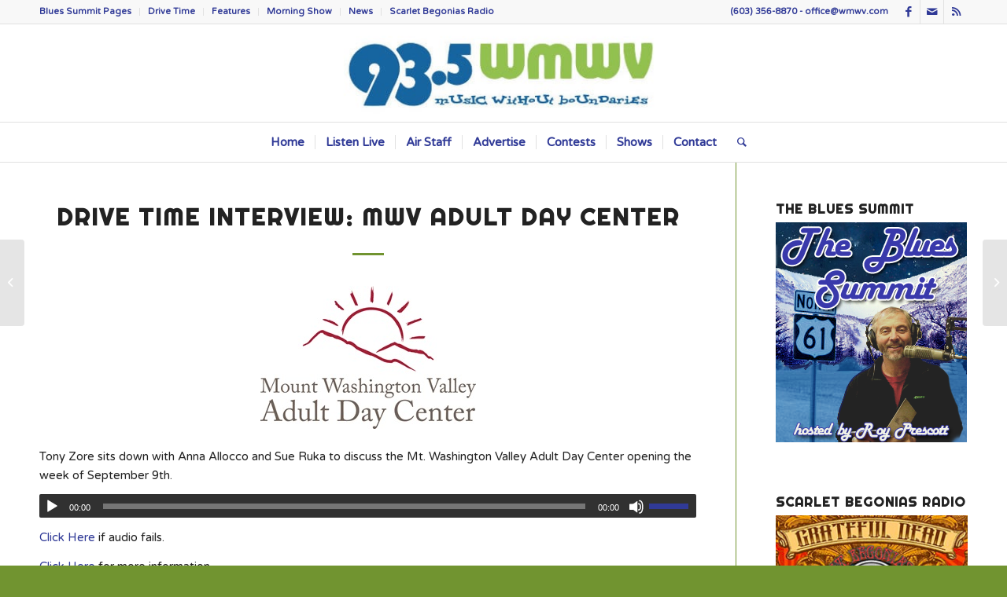

--- FILE ---
content_type: text/html; charset=UTF-8
request_url: https://www.wmwv.com/drive-time-interview-mwv-adult-day-center/
body_size: 16176
content:
<!DOCTYPE html>
<html lang="en" class="html_stretched responsive av-preloader-disabled  html_header_top html_logo_center html_bottom_nav_header html_menu_right html_custom html_header_sticky html_header_shrinking html_header_topbar_active html_mobile_menu_tablet html_header_searchicon html_content_align_center html_header_unstick_top_disabled html_header_stretch_disabled html_elegant-blog html_av-overlay-full html_av-submenu-noclone html_entry_id_18873 av-cookies-no-cookie-consent av-default-lightbox av-no-preview html_text_menu_active av-mobile-menu-switch-default">
<head>
<meta charset="UTF-8" />
<meta name="robots" content="index, follow" />


<!-- mobile setting -->
<meta name="viewport" content="width=device-width, initial-scale=1">

<!-- Scripts/CSS and wp_head hook -->
<title>Drive Time Interview: MWV Adult Day Center &#8211; WMWV</title>
<meta name='robots' content='max-image-preview:large' />
<link rel='dns-prefetch' href='//cdn.jsdelivr.net' />
<link rel='dns-prefetch' href='//maxcdn.bootstrapcdn.com' />
<link rel="alternate" type="application/rss+xml" title="WMWV &raquo; Feed" href="https://www.wmwv.com/feed/" />
<link rel="alternate" title="oEmbed (JSON)" type="application/json+oembed" href="https://www.wmwv.com/wp-json/oembed/1.0/embed?url=https%3A%2F%2Fwww.wmwv.com%2Fdrive-time-interview-mwv-adult-day-center%2F" />
<link rel="alternate" title="oEmbed (XML)" type="text/xml+oembed" href="https://www.wmwv.com/wp-json/oembed/1.0/embed?url=https%3A%2F%2Fwww.wmwv.com%2Fdrive-time-interview-mwv-adult-day-center%2F&#038;format=xml" />

<!-- google webfont font replacement -->

			<script type="d36850ec5941b3aa8473e18a-text/javascript">

				(function() {

					/*	check if webfonts are disabled by user setting via cookie - or user must opt in.	*/
					var html = document.getElementsByTagName('html')[0];
					var cookie_check = html.className.indexOf('av-cookies-needs-opt-in') >= 0 || html.className.indexOf('av-cookies-can-opt-out') >= 0;
					var allow_continue = true;
					var silent_accept_cookie = html.className.indexOf('av-cookies-user-silent-accept') >= 0;

					if( cookie_check && ! silent_accept_cookie )
					{
						if( ! document.cookie.match(/aviaCookieConsent/) || html.className.indexOf('av-cookies-session-refused') >= 0 )
						{
							allow_continue = false;
						}
						else
						{
							if( ! document.cookie.match(/aviaPrivacyRefuseCookiesHideBar/) )
							{
								allow_continue = false;
							}
							else if( ! document.cookie.match(/aviaPrivacyEssentialCookiesEnabled/) )
							{
								allow_continue = false;
							}
							else if( document.cookie.match(/aviaPrivacyGoogleWebfontsDisabled/) )
							{
								allow_continue = false;
							}
						}
					}

					if( allow_continue )
					{
						var f = document.createElement('link');

						f.type 	= 'text/css';
						f.rel 	= 'stylesheet';
						f.href 	= '//fonts.googleapis.com/css?family=Righteous%7CVarela+Round&display=auto';
						f.id 	= 'avia-google-webfont';

						document.getElementsByTagName('head')[0].appendChild(f);
					}
				})();

			</script>
			<style id='wp-img-auto-sizes-contain-inline-css' type='text/css'>
img:is([sizes=auto i],[sizes^="auto," i]){contain-intrinsic-size:3000px 1500px}
/*# sourceURL=wp-img-auto-sizes-contain-inline-css */
</style>
<style id='wp-emoji-styles-inline-css' type='text/css'>

	img.wp-smiley, img.emoji {
		display: inline !important;
		border: none !important;
		box-shadow: none !important;
		height: 1em !important;
		width: 1em !important;
		margin: 0 0.07em !important;
		vertical-align: -0.1em !important;
		background: none !important;
		padding: 0 !important;
	}
/*# sourceURL=wp-emoji-styles-inline-css */
</style>
<style id='wp-block-library-inline-css' type='text/css'>
:root{--wp-block-synced-color:#7a00df;--wp-block-synced-color--rgb:122,0,223;--wp-bound-block-color:var(--wp-block-synced-color);--wp-editor-canvas-background:#ddd;--wp-admin-theme-color:#007cba;--wp-admin-theme-color--rgb:0,124,186;--wp-admin-theme-color-darker-10:#006ba1;--wp-admin-theme-color-darker-10--rgb:0,107,160.5;--wp-admin-theme-color-darker-20:#005a87;--wp-admin-theme-color-darker-20--rgb:0,90,135;--wp-admin-border-width-focus:2px}@media (min-resolution:192dpi){:root{--wp-admin-border-width-focus:1.5px}}.wp-element-button{cursor:pointer}:root .has-very-light-gray-background-color{background-color:#eee}:root .has-very-dark-gray-background-color{background-color:#313131}:root .has-very-light-gray-color{color:#eee}:root .has-very-dark-gray-color{color:#313131}:root .has-vivid-green-cyan-to-vivid-cyan-blue-gradient-background{background:linear-gradient(135deg,#00d084,#0693e3)}:root .has-purple-crush-gradient-background{background:linear-gradient(135deg,#34e2e4,#4721fb 50%,#ab1dfe)}:root .has-hazy-dawn-gradient-background{background:linear-gradient(135deg,#faaca8,#dad0ec)}:root .has-subdued-olive-gradient-background{background:linear-gradient(135deg,#fafae1,#67a671)}:root .has-atomic-cream-gradient-background{background:linear-gradient(135deg,#fdd79a,#004a59)}:root .has-nightshade-gradient-background{background:linear-gradient(135deg,#330968,#31cdcf)}:root .has-midnight-gradient-background{background:linear-gradient(135deg,#020381,#2874fc)}:root{--wp--preset--font-size--normal:16px;--wp--preset--font-size--huge:42px}.has-regular-font-size{font-size:1em}.has-larger-font-size{font-size:2.625em}.has-normal-font-size{font-size:var(--wp--preset--font-size--normal)}.has-huge-font-size{font-size:var(--wp--preset--font-size--huge)}.has-text-align-center{text-align:center}.has-text-align-left{text-align:left}.has-text-align-right{text-align:right}.has-fit-text{white-space:nowrap!important}#end-resizable-editor-section{display:none}.aligncenter{clear:both}.items-justified-left{justify-content:flex-start}.items-justified-center{justify-content:center}.items-justified-right{justify-content:flex-end}.items-justified-space-between{justify-content:space-between}.screen-reader-text{border:0;clip-path:inset(50%);height:1px;margin:-1px;overflow:hidden;padding:0;position:absolute;width:1px;word-wrap:normal!important}.screen-reader-text:focus{background-color:#ddd;clip-path:none;color:#444;display:block;font-size:1em;height:auto;left:5px;line-height:normal;padding:15px 23px 14px;text-decoration:none;top:5px;width:auto;z-index:100000}html :where(.has-border-color){border-style:solid}html :where([style*=border-top-color]){border-top-style:solid}html :where([style*=border-right-color]){border-right-style:solid}html :where([style*=border-bottom-color]){border-bottom-style:solid}html :where([style*=border-left-color]){border-left-style:solid}html :where([style*=border-width]){border-style:solid}html :where([style*=border-top-width]){border-top-style:solid}html :where([style*=border-right-width]){border-right-style:solid}html :where([style*=border-bottom-width]){border-bottom-style:solid}html :where([style*=border-left-width]){border-left-style:solid}html :where(img[class*=wp-image-]){height:auto;max-width:100%}:where(figure){margin:0 0 1em}html :where(.is-position-sticky){--wp-admin--admin-bar--position-offset:var(--wp-admin--admin-bar--height,0px)}@media screen and (max-width:600px){html :where(.is-position-sticky){--wp-admin--admin-bar--position-offset:0px}}

/*# sourceURL=wp-block-library-inline-css */
</style><style id='global-styles-inline-css' type='text/css'>
:root{--wp--preset--aspect-ratio--square: 1;--wp--preset--aspect-ratio--4-3: 4/3;--wp--preset--aspect-ratio--3-4: 3/4;--wp--preset--aspect-ratio--3-2: 3/2;--wp--preset--aspect-ratio--2-3: 2/3;--wp--preset--aspect-ratio--16-9: 16/9;--wp--preset--aspect-ratio--9-16: 9/16;--wp--preset--color--black: #000000;--wp--preset--color--cyan-bluish-gray: #abb8c3;--wp--preset--color--white: #ffffff;--wp--preset--color--pale-pink: #f78da7;--wp--preset--color--vivid-red: #cf2e2e;--wp--preset--color--luminous-vivid-orange: #ff6900;--wp--preset--color--luminous-vivid-amber: #fcb900;--wp--preset--color--light-green-cyan: #7bdcb5;--wp--preset--color--vivid-green-cyan: #00d084;--wp--preset--color--pale-cyan-blue: #8ed1fc;--wp--preset--color--vivid-cyan-blue: #0693e3;--wp--preset--color--vivid-purple: #9b51e0;--wp--preset--gradient--vivid-cyan-blue-to-vivid-purple: linear-gradient(135deg,rgb(6,147,227) 0%,rgb(155,81,224) 100%);--wp--preset--gradient--light-green-cyan-to-vivid-green-cyan: linear-gradient(135deg,rgb(122,220,180) 0%,rgb(0,208,130) 100%);--wp--preset--gradient--luminous-vivid-amber-to-luminous-vivid-orange: linear-gradient(135deg,rgb(252,185,0) 0%,rgb(255,105,0) 100%);--wp--preset--gradient--luminous-vivid-orange-to-vivid-red: linear-gradient(135deg,rgb(255,105,0) 0%,rgb(207,46,46) 100%);--wp--preset--gradient--very-light-gray-to-cyan-bluish-gray: linear-gradient(135deg,rgb(238,238,238) 0%,rgb(169,184,195) 100%);--wp--preset--gradient--cool-to-warm-spectrum: linear-gradient(135deg,rgb(74,234,220) 0%,rgb(151,120,209) 20%,rgb(207,42,186) 40%,rgb(238,44,130) 60%,rgb(251,105,98) 80%,rgb(254,248,76) 100%);--wp--preset--gradient--blush-light-purple: linear-gradient(135deg,rgb(255,206,236) 0%,rgb(152,150,240) 100%);--wp--preset--gradient--blush-bordeaux: linear-gradient(135deg,rgb(254,205,165) 0%,rgb(254,45,45) 50%,rgb(107,0,62) 100%);--wp--preset--gradient--luminous-dusk: linear-gradient(135deg,rgb(255,203,112) 0%,rgb(199,81,192) 50%,rgb(65,88,208) 100%);--wp--preset--gradient--pale-ocean: linear-gradient(135deg,rgb(255,245,203) 0%,rgb(182,227,212) 50%,rgb(51,167,181) 100%);--wp--preset--gradient--electric-grass: linear-gradient(135deg,rgb(202,248,128) 0%,rgb(113,206,126) 100%);--wp--preset--gradient--midnight: linear-gradient(135deg,rgb(2,3,129) 0%,rgb(40,116,252) 100%);--wp--preset--font-size--small: 13px;--wp--preset--font-size--medium: 20px;--wp--preset--font-size--large: 36px;--wp--preset--font-size--x-large: 42px;--wp--preset--spacing--20: 0.44rem;--wp--preset--spacing--30: 0.67rem;--wp--preset--spacing--40: 1rem;--wp--preset--spacing--50: 1.5rem;--wp--preset--spacing--60: 2.25rem;--wp--preset--spacing--70: 3.38rem;--wp--preset--spacing--80: 5.06rem;--wp--preset--shadow--natural: 6px 6px 9px rgba(0, 0, 0, 0.2);--wp--preset--shadow--deep: 12px 12px 50px rgba(0, 0, 0, 0.4);--wp--preset--shadow--sharp: 6px 6px 0px rgba(0, 0, 0, 0.2);--wp--preset--shadow--outlined: 6px 6px 0px -3px rgb(255, 255, 255), 6px 6px rgb(0, 0, 0);--wp--preset--shadow--crisp: 6px 6px 0px rgb(0, 0, 0);}:where(.is-layout-flex){gap: 0.5em;}:where(.is-layout-grid){gap: 0.5em;}body .is-layout-flex{display: flex;}.is-layout-flex{flex-wrap: wrap;align-items: center;}.is-layout-flex > :is(*, div){margin: 0;}body .is-layout-grid{display: grid;}.is-layout-grid > :is(*, div){margin: 0;}:where(.wp-block-columns.is-layout-flex){gap: 2em;}:where(.wp-block-columns.is-layout-grid){gap: 2em;}:where(.wp-block-post-template.is-layout-flex){gap: 1.25em;}:where(.wp-block-post-template.is-layout-grid){gap: 1.25em;}.has-black-color{color: var(--wp--preset--color--black) !important;}.has-cyan-bluish-gray-color{color: var(--wp--preset--color--cyan-bluish-gray) !important;}.has-white-color{color: var(--wp--preset--color--white) !important;}.has-pale-pink-color{color: var(--wp--preset--color--pale-pink) !important;}.has-vivid-red-color{color: var(--wp--preset--color--vivid-red) !important;}.has-luminous-vivid-orange-color{color: var(--wp--preset--color--luminous-vivid-orange) !important;}.has-luminous-vivid-amber-color{color: var(--wp--preset--color--luminous-vivid-amber) !important;}.has-light-green-cyan-color{color: var(--wp--preset--color--light-green-cyan) !important;}.has-vivid-green-cyan-color{color: var(--wp--preset--color--vivid-green-cyan) !important;}.has-pale-cyan-blue-color{color: var(--wp--preset--color--pale-cyan-blue) !important;}.has-vivid-cyan-blue-color{color: var(--wp--preset--color--vivid-cyan-blue) !important;}.has-vivid-purple-color{color: var(--wp--preset--color--vivid-purple) !important;}.has-black-background-color{background-color: var(--wp--preset--color--black) !important;}.has-cyan-bluish-gray-background-color{background-color: var(--wp--preset--color--cyan-bluish-gray) !important;}.has-white-background-color{background-color: var(--wp--preset--color--white) !important;}.has-pale-pink-background-color{background-color: var(--wp--preset--color--pale-pink) !important;}.has-vivid-red-background-color{background-color: var(--wp--preset--color--vivid-red) !important;}.has-luminous-vivid-orange-background-color{background-color: var(--wp--preset--color--luminous-vivid-orange) !important;}.has-luminous-vivid-amber-background-color{background-color: var(--wp--preset--color--luminous-vivid-amber) !important;}.has-light-green-cyan-background-color{background-color: var(--wp--preset--color--light-green-cyan) !important;}.has-vivid-green-cyan-background-color{background-color: var(--wp--preset--color--vivid-green-cyan) !important;}.has-pale-cyan-blue-background-color{background-color: var(--wp--preset--color--pale-cyan-blue) !important;}.has-vivid-cyan-blue-background-color{background-color: var(--wp--preset--color--vivid-cyan-blue) !important;}.has-vivid-purple-background-color{background-color: var(--wp--preset--color--vivid-purple) !important;}.has-black-border-color{border-color: var(--wp--preset--color--black) !important;}.has-cyan-bluish-gray-border-color{border-color: var(--wp--preset--color--cyan-bluish-gray) !important;}.has-white-border-color{border-color: var(--wp--preset--color--white) !important;}.has-pale-pink-border-color{border-color: var(--wp--preset--color--pale-pink) !important;}.has-vivid-red-border-color{border-color: var(--wp--preset--color--vivid-red) !important;}.has-luminous-vivid-orange-border-color{border-color: var(--wp--preset--color--luminous-vivid-orange) !important;}.has-luminous-vivid-amber-border-color{border-color: var(--wp--preset--color--luminous-vivid-amber) !important;}.has-light-green-cyan-border-color{border-color: var(--wp--preset--color--light-green-cyan) !important;}.has-vivid-green-cyan-border-color{border-color: var(--wp--preset--color--vivid-green-cyan) !important;}.has-pale-cyan-blue-border-color{border-color: var(--wp--preset--color--pale-cyan-blue) !important;}.has-vivid-cyan-blue-border-color{border-color: var(--wp--preset--color--vivid-cyan-blue) !important;}.has-vivid-purple-border-color{border-color: var(--wp--preset--color--vivid-purple) !important;}.has-vivid-cyan-blue-to-vivid-purple-gradient-background{background: var(--wp--preset--gradient--vivid-cyan-blue-to-vivid-purple) !important;}.has-light-green-cyan-to-vivid-green-cyan-gradient-background{background: var(--wp--preset--gradient--light-green-cyan-to-vivid-green-cyan) !important;}.has-luminous-vivid-amber-to-luminous-vivid-orange-gradient-background{background: var(--wp--preset--gradient--luminous-vivid-amber-to-luminous-vivid-orange) !important;}.has-luminous-vivid-orange-to-vivid-red-gradient-background{background: var(--wp--preset--gradient--luminous-vivid-orange-to-vivid-red) !important;}.has-very-light-gray-to-cyan-bluish-gray-gradient-background{background: var(--wp--preset--gradient--very-light-gray-to-cyan-bluish-gray) !important;}.has-cool-to-warm-spectrum-gradient-background{background: var(--wp--preset--gradient--cool-to-warm-spectrum) !important;}.has-blush-light-purple-gradient-background{background: var(--wp--preset--gradient--blush-light-purple) !important;}.has-blush-bordeaux-gradient-background{background: var(--wp--preset--gradient--blush-bordeaux) !important;}.has-luminous-dusk-gradient-background{background: var(--wp--preset--gradient--luminous-dusk) !important;}.has-pale-ocean-gradient-background{background: var(--wp--preset--gradient--pale-ocean) !important;}.has-electric-grass-gradient-background{background: var(--wp--preset--gradient--electric-grass) !important;}.has-midnight-gradient-background{background: var(--wp--preset--gradient--midnight) !important;}.has-small-font-size{font-size: var(--wp--preset--font-size--small) !important;}.has-medium-font-size{font-size: var(--wp--preset--font-size--medium) !important;}.has-large-font-size{font-size: var(--wp--preset--font-size--large) !important;}.has-x-large-font-size{font-size: var(--wp--preset--font-size--x-large) !important;}
/*# sourceURL=global-styles-inline-css */
</style>

<style id='classic-theme-styles-inline-css' type='text/css'>
/*! This file is auto-generated */
.wp-block-button__link{color:#fff;background-color:#32373c;border-radius:9999px;box-shadow:none;text-decoration:none;padding:calc(.667em + 2px) calc(1.333em + 2px);font-size:1.125em}.wp-block-file__button{background:#32373c;color:#fff;text-decoration:none}
/*# sourceURL=/wp-includes/css/classic-themes.min.css */
</style>
<link rel='stylesheet' id='wpstream-style-css' href='https://www.wmwv.com/wp-content/plugins/wpstream/public//css/wpstream_style.css?ver=4.9.8' type='text/css' media='all' />
<link rel='stylesheet' id='video-js.min-css' href='https://www.wmwv.com/wp-content/plugins/wpstream/public/css/video-js.css?ver=4.9.8' type='text/css' media='all' />
<link rel='stylesheet' id='videojs-wpstream-player-css' href='https://www.wmwv.com/wp-content/plugins/wpstream/public/css/videojs-wpstream.css?ver=4.9.8.1768294429' type='text/css' media='all' />
<link rel='stylesheet' id='wpstream-integrations-css' href='https://www.wmwv.com/wp-content/plugins/wpstream/integrations/css/integrations.css?ver=4.9.8' type='text/css' media='all' />
<link rel='stylesheet' id='wpstream_front_style-css' href='https://www.wmwv.com/wp-content/plugins/wpstream/admin/css/wpstream-admin.css?ver=4.9.8' type='text/css' media='all' />
<link rel='stylesheet' id='cff-css' href='https://www.wmwv.com/wp-content/plugins/custom-facebook-feed/assets/css/cff-style.min.css?ver=4.3.4' type='text/css' media='all' />
<link rel='stylesheet' id='sb-font-awesome-css' href='https://maxcdn.bootstrapcdn.com/font-awesome/4.7.0/css/font-awesome.min.css?ver=6.9' type='text/css' media='all' />
<link rel='stylesheet' id='mediaelement-css' href='https://www.wmwv.com/wp-includes/js/mediaelement/mediaelementplayer-legacy.min.css?ver=4.2.17' type='text/css' media='all' />
<link rel='stylesheet' id='wp-mediaelement-css' href='https://www.wmwv.com/wp-includes/js/mediaelement/wp-mediaelement.min.css?ver=6.9' type='text/css' media='all' />
<link rel='stylesheet' id='avia-merged-styles-css' href='https://www.wmwv.com/wp-content/uploads/dynamic_avia/avia-merged-styles-c11fb930b4756368e99c099854720157---6292a22fa4655.css' type='text/css' media='all' />
<script type="d36850ec5941b3aa8473e18a-text/javascript" src="https://www.wmwv.com/wp-includes/js/jquery/jquery.min.js?ver=3.7.1" id="jquery-core-js"></script>
<script type="d36850ec5941b3aa8473e18a-text/javascript" src="https://www.wmwv.com/wp-includes/js/jquery/jquery-migrate.min.js?ver=3.4.1" id="jquery-migrate-js"></script>
<script type="d36850ec5941b3aa8473e18a-text/javascript" src="https://vjs.zencdn.net/8.20.0/video.min.js?ver=1" id="video.min-js"></script>
<script type="d36850ec5941b3aa8473e18a-text/javascript" src="https://www.wmwv.com/wp-content/themes/enfold/js/avia-compat.js?ver=4.9" id="avia-compat-js"></script>
<link rel="https://api.w.org/" href="https://www.wmwv.com/wp-json/" /><link rel="alternate" title="JSON" type="application/json" href="https://www.wmwv.com/wp-json/wp/v2/posts/18873" /><link rel="EditURI" type="application/rsd+xml" title="RSD" href="https://www.wmwv.com/xmlrpc.php?rsd" />
<meta name="generator" content="WordPress 6.9" />
<link rel="canonical" href="https://www.wmwv.com/drive-time-interview-mwv-adult-day-center/" />
<link rel='shortlink' href='https://www.wmwv.com/?p=18873' />
<link rel="profile" href="http://gmpg.org/xfn/11" />
<link rel="alternate" type="application/rss+xml" title="WMWV RSS2 Feed" href="https://www.wmwv.com/feed/" />
<link rel="pingback" href="https://www.wmwv.com/xmlrpc.php" />

<style type='text/css' media='screen'>
 #top #header_main > .container, #top #header_main > .container .main_menu  .av-main-nav > li > a, #top #header_main #menu-item-shop .cart_dropdown_link{ height:124px; line-height: 124px; }
 .html_top_nav_header .av-logo-container{ height:124px;  }
 .html_header_top.html_header_sticky #top #wrap_all #main{ padding-top:206px; } 
</style>
<!--[if lt IE 9]><script src="https://www.wmwv.com/wp-content/themes/enfold/js/html5shiv.js"></script><![endif]-->
<link rel="icon" href="https://www.wmwv.com/wp-content/uploads/2022/03/favicon2.jpg" type="image/x-icon">
<style type='text/css'>
@font-face {font-family: 'entypo-fontello'; font-weight: normal; font-style: normal; font-display: auto;
src: url('https://www.wmwv.com/wp-content/themes/enfold/config-templatebuilder/avia-template-builder/assets/fonts/entypo-fontello.woff2') format('woff2'),
url('https://www.wmwv.com/wp-content/themes/enfold/config-templatebuilder/avia-template-builder/assets/fonts/entypo-fontello.woff') format('woff'),
url('https://www.wmwv.com/wp-content/themes/enfold/config-templatebuilder/avia-template-builder/assets/fonts/entypo-fontello.ttf') format('truetype'),
url('https://www.wmwv.com/wp-content/themes/enfold/config-templatebuilder/avia-template-builder/assets/fonts/entypo-fontello.svg#entypo-fontello') format('svg'),
url('https://www.wmwv.com/wp-content/themes/enfold/config-templatebuilder/avia-template-builder/assets/fonts/entypo-fontello.eot'),
url('https://www.wmwv.com/wp-content/themes/enfold/config-templatebuilder/avia-template-builder/assets/fonts/entypo-fontello.eot?#iefix') format('embedded-opentype');
} #top .avia-font-entypo-fontello, body .avia-font-entypo-fontello, html body [data-av_iconfont='entypo-fontello']:before{ font-family: 'entypo-fontello'; }
</style>

<!--
Debugging Info for Theme support: 

Theme: Enfold
Version: 4.9
Installed: enfold
AviaFramework Version: 5.0
AviaBuilder Version: 4.8
aviaElementManager Version: 1.0.1
ML:1024-PU:75-PLA:10
WP:6.9
Compress: CSS:all theme files - JS:disabled
Updates: disabled
PLAu:9
-->
</head>

<body id="top" class="wp-singular post-template-default single single-post postid-18873 single-format-standard wp-theme-enfold stretched rtl_columns av-curtain-numeric righteous varela_round  avia-responsive-images-support" itemscope="itemscope" itemtype="https://schema.org/WebPage" >

	
	<div id='wrap_all'>

	
<header id='header' class='all_colors header_color light_bg_color  av_header_top av_logo_center av_bottom_nav_header av_menu_right av_custom av_header_sticky av_header_shrinking av_header_stretch_disabled av_mobile_menu_tablet av_header_searchicon av_header_unstick_top_disabled av_seperator_small_border'  role="banner" itemscope="itemscope" itemtype="https://schema.org/WPHeader" >

		<div id='header_meta' class='container_wrap container_wrap_meta  av_icon_active_right av_extra_header_active av_secondary_left av_phone_active_right av_entry_id_18873'>

			      <div class='container'>
			      <ul class='noLightbox social_bookmarks icon_count_3'><li class='social_bookmarks_facebook av-social-link-facebook social_icon_1'><a target="_blank" aria-label="Link to Facebook" href='https://www.facebook.com/93.5WMWV' aria-hidden='false' data-av_icon='' data-av_iconfont='entypo-fontello' title='Facebook' rel="noopener"><span class='avia_hidden_link_text'>Facebook</span></a></li><li class='social_bookmarks_mail av-social-link-mail social_icon_2'><a  aria-label="Link to Mail" href='/contact/' aria-hidden='false' data-av_icon='' data-av_iconfont='entypo-fontello' title='Mail'><span class='avia_hidden_link_text'>Mail</span></a></li><li class='social_bookmarks_rss av-social-link-rss social_icon_3'><a  aria-label="Link to Rss  this site" href='https://www.wmwv.com/feed/' aria-hidden='false' data-av_icon='' data-av_iconfont='entypo-fontello' title='Rss'><span class='avia_hidden_link_text'>Rss</span></a></li></ul><nav class='sub_menu'  role="navigation" itemscope="itemscope" itemtype="https://schema.org/SiteNavigationElement" ><ul role="menu" class="menu" id="avia2-menu"><li role="menuitem" id="menu-item-22580" class="menu-item menu-item-type-post_type menu-item-object-page menu-item-22580"><a href="https://www.wmwv.com/the-blues-summit/">Blues Summit Pages</a></li>
<li role="menuitem" id="menu-item-22577" class="menu-item menu-item-type-post_type menu-item-object-page menu-item-22577"><a href="https://www.wmwv.com/drive-time/">Drive Time</a></li>
<li role="menuitem" id="menu-item-22579" class="menu-item menu-item-type-post_type menu-item-object-page menu-item-22579"><a href="https://www.wmwv.com/features/">Features</a></li>
<li role="menuitem" id="menu-item-22578" class="menu-item menu-item-type-post_type menu-item-object-page menu-item-22578"><a href="https://www.wmwv.com/the-morning-show/">Morning Show</a></li>
<li role="menuitem" id="menu-item-22576" class="menu-item menu-item-type-post_type menu-item-object-page menu-item-22576"><a href="https://www.wmwv.com/news/">News</a></li>
<li role="menuitem" id="menu-item-22575" class="menu-item menu-item-type-post_type menu-item-object-page menu-item-22575"><a href="https://www.wmwv.com/scarlet-begonias-radio/">Scarlet Begonias Radio</a></li>
</ul></nav><div class='phone-info with_nav'><div>(603) 356-8870 - <a href="/cdn-cgi/l/email-protection" class="__cf_email__" data-cfemail="d5bab3b3bcb6b095a2b8a2a3fbb6bab8">[email&#160;protected]</a></div></div>			      </div>
		</div>

		<div  id='header_main' class='container_wrap container_wrap_logo'>

        <div class='container av-logo-container'><div class='inner-container'><span class='logo avia-standard-logo'><a href='https://www.wmwv.com/' class=''><img src="https://www.wmwv.com/wp-content/uploads/2022/03/logo-1.jpg" srcset="https://www.wmwv.com/wp-content/uploads/2022/03/logo-1.jpg 461w, https://www.wmwv.com/wp-content/uploads/2022/03/logo-1-300x85.jpg 300w" sizes="(max-width: 461px) 100vw, 461px" height="100" width="300" alt='WMWV' title='logo-1' /></a></span></div></div><div id='header_main_alternate' class='container_wrap'><div class='container'><nav class='main_menu' data-selectname='Select a page'  role="navigation" itemscope="itemscope" itemtype="https://schema.org/SiteNavigationElement" ><div class="avia-menu av-main-nav-wrap"><ul role="menu" class="menu av-main-nav" id="avia-menu"><li role="menuitem" id="menu-item-22464" class="menu-item menu-item-type-post_type menu-item-object-page menu-item-home menu-item-top-level menu-item-top-level-1"><a href="https://www.wmwv.com/" itemprop="url" tabindex="0"><span class="avia-bullet"></span><span class="avia-menu-text">Home</span><span class="avia-menu-fx"><span class="avia-arrow-wrap"><span class="avia-arrow"></span></span></span></a></li>
<li role="menuitem" id="menu-item-22718" class="menu-item menu-item-type-post_type menu-item-object-page menu-item-mega-parent  menu-item-top-level menu-item-top-level-2"><a href="https://www.wmwv.com/listen-live/" itemprop="url" tabindex="0"><span class="avia-bullet"></span><span class="avia-menu-text">Listen Live</span><span class="avia-menu-fx"><span class="avia-arrow-wrap"><span class="avia-arrow"></span></span></span></a></li>
<li role="menuitem" id="menu-item-22461" class="menu-item menu-item-type-post_type menu-item-object-page menu-item-mega-parent  menu-item-top-level menu-item-top-level-3"><a href="https://www.wmwv.com/staff/" itemprop="url" tabindex="0"><span class="avia-bullet"></span><span class="avia-menu-text">Air Staff</span><span class="avia-menu-fx"><span class="avia-arrow-wrap"><span class="avia-arrow"></span></span></span></a></li>
<li role="menuitem" id="menu-item-22460" class="menu-item menu-item-type-post_type menu-item-object-page menu-item-top-level menu-item-top-level-4"><a href="https://www.wmwv.com/advertise/" itemprop="url" tabindex="0"><span class="avia-bullet"></span><span class="avia-menu-text">Advertise</span><span class="avia-menu-fx"><span class="avia-arrow-wrap"><span class="avia-arrow"></span></span></span></a></li>
<li role="menuitem" id="menu-item-23055" class="menu-item menu-item-type-taxonomy menu-item-object-category menu-item-top-level menu-item-top-level-5"><a href="https://www.wmwv.com/category/contests/" itemprop="url" tabindex="0"><span class="avia-bullet"></span><span class="avia-menu-text">Contests</span><span class="avia-menu-fx"><span class="avia-arrow-wrap"><span class="avia-arrow"></span></span></span></a></li>
<li role="menuitem" id="menu-item-22566" class="menu-item menu-item-type-custom menu-item-object-custom menu-item-has-children menu-item-top-level menu-item-top-level-6"><a href="#" itemprop="url" tabindex="0"><span class="avia-bullet"></span><span class="avia-menu-text">Shows</span><span class="avia-menu-fx"><span class="avia-arrow-wrap"><span class="avia-arrow"></span></span></span></a>


<ul class="sub-menu">
	<li role="menuitem" id="menu-item-22569" class="menu-item menu-item-type-post_type menu-item-object-page"><a href="https://www.wmwv.com/drive-time/" itemprop="url" tabindex="0"><span class="avia-bullet"></span><span class="avia-menu-text">Drive Time</span></a></li>
	<li role="menuitem" id="menu-item-22568" class="menu-item menu-item-type-post_type menu-item-object-page"><a href="https://www.wmwv.com/features/" itemprop="url" tabindex="0"><span class="avia-bullet"></span><span class="avia-menu-text">Features</span></a></li>
	<li role="menuitem" id="menu-item-22567" class="menu-item menu-item-type-post_type menu-item-object-page"><a href="https://www.wmwv.com/news/" itemprop="url" tabindex="0"><span class="avia-bullet"></span><span class="avia-menu-text">News</span></a></li>
	<li role="menuitem" id="menu-item-22570" class="menu-item menu-item-type-post_type menu-item-object-page"><a href="https://www.wmwv.com/the-morning-show/" itemprop="url" tabindex="0"><span class="avia-bullet"></span><span class="avia-menu-text">The Morning Show</span></a></li>
	<li role="menuitem" id="menu-item-22574" class="menu-item menu-item-type-post_type menu-item-object-page"><a href="https://www.wmwv.com/scarlet-begonias-radio/" itemprop="url" tabindex="0"><span class="avia-bullet"></span><span class="avia-menu-text">Scarlet Begonias Radio</span></a></li>
	<li role="menuitem" id="menu-item-22491" class="menu-item menu-item-type-post_type menu-item-object-page menu-item-has-children"><a href="https://www.wmwv.com/the-blues-summit/" itemprop="url" tabindex="0"><span class="avia-bullet"></span><span class="avia-menu-text">The Blues Summit</span></a>
	<ul class="sub-menu">
		<li role="menuitem" id="menu-item-22514" class="menu-item menu-item-type-post_type menu-item-object-page"><a href="https://www.wmwv.com/the-blues-summit/blues-summit-weekly-playlists/" itemprop="url" tabindex="0"><span class="avia-bullet"></span><span class="avia-menu-text">Weekly Playlists</span></a></li>
		<li role="menuitem" id="menu-item-22515" class="menu-item menu-item-type-post_type menu-item-object-page"><a href="https://www.wmwv.com/the-blues-summit/blues-summit-monthly-playlist/" itemprop="url" tabindex="0"><span class="avia-bullet"></span><span class="avia-menu-text">Monthly Playlists</span></a></li>
		<li role="menuitem" id="menu-item-22516" class="menu-item menu-item-type-post_type menu-item-object-page"><a href="https://www.wmwv.com/the-blues-summit/blues-summit-annual-top-50-blues-cds/" itemprop="url" tabindex="0"><span class="avia-bullet"></span><span class="avia-menu-text">Annual Top 50 Countdown</span></a></li>
	</ul>
</li>
</ul>
</li>
<li role="menuitem" id="menu-item-22463" class="menu-item menu-item-type-post_type menu-item-object-page menu-item-top-level menu-item-top-level-7"><a href="https://www.wmwv.com/contact/" itemprop="url" tabindex="0"><span class="avia-bullet"></span><span class="avia-menu-text">Contact</span><span class="avia-menu-fx"><span class="avia-arrow-wrap"><span class="avia-arrow"></span></span></span></a></li>
<li id="menu-item-search" class="noMobile menu-item menu-item-search-dropdown menu-item-avia-special" role="menuitem"><a aria-label="Search" href="?s=" rel="nofollow" data-avia-search-tooltip="

&lt;form role=&quot;search&quot; action=&quot;https://www.wmwv.com/&quot; id=&quot;searchform&quot; method=&quot;get&quot; class=&quot;&quot;&gt;
	&lt;div&gt;
		&lt;input type=&quot;submit&quot; value=&quot;&quot; id=&quot;searchsubmit&quot; class=&quot;button avia-font-entypo-fontello&quot; /&gt;
		&lt;input type=&quot;text&quot; id=&quot;s&quot; name=&quot;s&quot; value=&quot;&quot; placeholder=&#039;Search&#039; /&gt;
			&lt;/div&gt;
&lt;/form&gt;
" aria-hidden='false' data-av_icon='' data-av_iconfont='entypo-fontello'><span class="avia_hidden_link_text">Search</span></a></li><li class="av-burger-menu-main menu-item-avia-special ">
	        			<a href="#" aria-label="Menu" aria-hidden="false">
							<span class="av-hamburger av-hamburger--spin av-js-hamburger">
								<span class="av-hamburger-box">
						          <span class="av-hamburger-inner"></span>
						          <strong>Menu</strong>
								</span>
							</span>
							<span class="avia_hidden_link_text">Menu</span>
						</a>
	        		   </li></ul></div></nav></div> </div> 
		<!-- end container_wrap-->
		</div>
		<div class='header_bg'></div>

<!-- end header -->
</header>

	<div id='main' class='all_colors' data-scroll-offset='124'>

	
		<div class='container_wrap container_wrap_first main_color sidebar_right'>

			<div class='container template-blog template-single-blog '>

				<main class='content units av-content-small alpha  av-blog-meta-author-disabled av-blog-meta-comments-disabled av-blog-meta-category-disabled av-blog-meta-html-info-disabled'  role="main" itemscope="itemscope" itemtype="https://schema.org/Blog" >

                    <article class="post-entry post-entry-type-standard post-entry-18873 post-loop-1 post-parity-odd post-entry-last single-big  post-18873 post type-post status-publish format-standard hentry category-drive-time category-front-page-news"  itemscope="itemscope" itemtype="https://schema.org/BlogPosting" itemprop="blogPost" ><div class="blog-meta"></div><div class='entry-content-wrapper clearfix standard-content'><header class="entry-content-header"><div class="av-heading-wrapper"><span class="blog-categories minor-meta"><a href="https://www.wmwv.com/category/drive-time/" rel="tag">Drive Time Interviews</a>, <a href="https://www.wmwv.com/category/front-page-news/" rel="tag">Front Page News</a></span><h1 class='post-title entry-title '  itemprop="headline" >Drive Time Interview: MWV Adult Day Center<span class="post-format-icon minor-meta"></span></h1></div></header><span class="av-vertical-delimiter"></span><div class="entry-content"  itemprop="text" ><p><img decoding="async" class="aligncenter size-full wp-image-18874" src="https://www.wmwv.com/wp-content/uploads/2019/08/MH-AdultDaycare-Select.jpg" alt="" width="274" height="182" /></p>
<p>Tony Zore sits down with Anna Allocco and Sue Ruka to discuss the Mt. Washington Valley Adult Day Center opening the week of September 9th.</p>
<audio class="wp-audio-shortcode" id="audio-18873-1" preload="none" style="width: 100%;" controls="controls"><source type="audio/mpeg" src="https://www.wmwv.com/wp-content/uploads/2019/08/DTI08302019_MWV-Adult-Day-Center.mp3?_=1" /><a href="https://www.wmwv.com/wp-content/uploads/2019/08/DTI08302019_MWV-Adult-Day-Center.mp3">https://www.wmwv.com/wp-content/uploads/2019/08/DTI08302019_MWV-Adult-Day-Center.mp3</a></audio>
<p><a href="https://www.wmwv.com/wp-content/uploads/2019/08/DTI08302019_MWV-Adult-Day-Center.mp3">Click Here</a> if audio fails.</p>
<p><a href="https://mainehealth.org/memorial-hospital/services/aging-senior-care/mount-washington-valley-adult-day-center">Click Here</a> for more information.</p>
<p style="text-align: center;"><strong>This Drive Time Interview is brought to you by</strong></p>
<p>&nbsp;</p>
<p><a href="http://www.coopercargillchant.com/"><img decoding="async" class="size-full wp-image-15526 aligncenter" src="https://www.wmwv.com/wp-content/uploads/2018/02/cooper-cargill-chant-logo.png" alt="" width="138" height="153" /></a></p>
<p>&nbsp;</p>
<hr />
<p>&nbsp;</p>
<h4><strong>Drive Time Interviews are a specialty program on week days at 5pm where local not for profit organizations get a chance to talk about an upcoming event on air.</strong></h4>
<p>&nbsp;</p>
<h4>If you would like to schedule a drive time interview <a href="/cdn-cgi/l/email-protection#4b3f2425320b3c263c3d6528242674383e29212e283f760f39223d2e6e797b1f22262e6e797b02253f2e393d222e3c"> Click Here.</a> Or give our office a call at 603-356-8870.</h4>
</div><span class="post-meta-infos"><time class="date-container minor-meta updated"  itemprop="datePublished" datetime="2019-08-30T17:20:00-05:00" >August 30, 2019</time></span><footer class="entry-footer"><div class='av-social-sharing-box av-social-sharing-box-default av-social-sharing-box-fullwidth'><div class="av-share-box"><h5 class='av-share-link-description av-no-toc '>Share this entry</h5><ul class="av-share-box-list noLightbox"><li class='av-share-link av-social-link-facebook' ><a target="_blank" aria-label="Share on Facebook" href='https://www.facebook.com/sharer.php?u=https://www.wmwv.com/drive-time-interview-mwv-adult-day-center/&#038;t=Drive%20Time%20Interview%3A%20MWV%20Adult%20Day%20Center' aria-hidden='false' data-av_icon='' data-av_iconfont='entypo-fontello' title='' data-avia-related-tooltip='Share on Facebook' rel="noopener"><span class='avia_hidden_link_text'>Share on Facebook</span></a></li><li class='av-share-link av-social-link-twitter' ><a target="_blank" aria-label="Share on Twitter" href='https://twitter.com/share?text=Drive%20Time%20Interview%3A%20MWV%20Adult%20Day%20Center&#038;url=https://www.wmwv.com/?p=18873' aria-hidden='false' data-av_icon='' data-av_iconfont='entypo-fontello' title='' data-avia-related-tooltip='Share on Twitter' rel="noopener"><span class='avia_hidden_link_text'>Share on Twitter</span></a></li><li class='av-share-link av-social-link-pinterest' ><a target="_blank" aria-label="Share on Pinterest" href='https://pinterest.com/pin/create/button/?url=https%3A%2F%2Fwww.wmwv.com%2Fdrive-time-interview-mwv-adult-day-center%2F&#038;description=Drive%20Time%20Interview%3A%20MWV%20Adult%20Day%20Center&#038;media=' aria-hidden='false' data-av_icon='' data-av_iconfont='entypo-fontello' title='' data-avia-related-tooltip='Share on Pinterest' rel="noopener"><span class='avia_hidden_link_text'>Share on Pinterest</span></a></li><li class='av-share-link av-social-link-tumblr' ><a target="_blank" aria-label="Share on Tumblr" href='https://www.tumblr.com/share/link?url=https%3A%2F%2Fwww.wmwv.com%2Fdrive-time-interview-mwv-adult-day-center%2F&#038;name=Drive%20Time%20Interview%3A%20MWV%20Adult%20Day%20Center&#038;description=Tony%20Zore%20sits%20down%20with%20Anna%20Allocco%20and%20Sue%20Ruka%20to%20discuss%20the%20Mt.%20Washington%20Valley%20Adult%20Day%20Center%20opening%20the%20week%20of%20September%209th.%20Click%20Here%20if%20audio%20fails.%20Click%20Here%20for%20more%20information.%20This%20Drive%20Time%20Interview%20is%20brought%20to%20you%20by%20%C2%A0%20%C2%A0%20%C2%A0%20Drive%20Time%20Interviews%20are%20a%20specialty%20program%20on%20%5B%E2%80%A6%5D' aria-hidden='false' data-av_icon='' data-av_iconfont='entypo-fontello' title='' data-avia-related-tooltip='Share on Tumblr' rel="noopener"><span class='avia_hidden_link_text'>Share on Tumblr</span></a></li><li class='av-share-link av-social-link-reddit' ><a target="_blank" aria-label="Share on Reddit" href='https://reddit.com/submit?url=https://www.wmwv.com/drive-time-interview-mwv-adult-day-center/&#038;title=Drive%20Time%20Interview%3A%20MWV%20Adult%20Day%20Center' aria-hidden='false' data-av_icon='' data-av_iconfont='entypo-fontello' title='' data-avia-related-tooltip='Share on Reddit' rel="noopener"><span class='avia_hidden_link_text'>Share on Reddit</span></a></li><li class='av-share-link av-social-link-mail' ><a aria-label="Share by Mail" href="/cdn-cgi/l/email-protection#[base64]" aria-hidden='false' data-av_icon='' data-av_iconfont='entypo-fontello' title='' data-avia-related-tooltip='Share by Mail'><span class='avia_hidden_link_text'>Share by Mail</span></a></li><li class='av-share-link av-social-link-yelp' ><a target="_blank" aria-label="Visit us on Yelp" href='https://www.yelp.com' aria-hidden='false' data-av_icon='' data-av_iconfont='entypo-fontello' title='' data-avia-related-tooltip='Visit us on Yelp' rel="noopener"><span class='avia_hidden_link_text'>Visit us on Yelp</span></a></li></ul></div></div></footer><div class='post_delimiter'></div></div><div class="post_author_timeline"></div><span class='hidden'>
				<span class='av-structured-data'  itemprop="image" itemscope="itemscope" itemtype="https://schema.org/ImageObject" >
						<span itemprop='url'>https://www.wmwv.com/wp-content/uploads/2022/03/logo-1.jpg</span>
						<span itemprop='height'>0</span>
						<span itemprop='width'>0</span>
				</span>
				<span class='av-structured-data'  itemprop="publisher" itemtype="https://schema.org/Organization" itemscope="itemscope" >
						<span itemprop='name'>Tony</span>
						<span itemprop='logo' itemscope itemtype='https://schema.org/ImageObject'>
							<span itemprop='url'>https://www.wmwv.com/wp-content/uploads/2022/03/logo-1.jpg</span>
						 </span>
				</span><span class='av-structured-data'  itemprop="author" itemscope="itemscope" itemtype="https://schema.org/Person" ><span itemprop='name'>Tony</span></span><span class='av-structured-data'  itemprop="datePublished" datetime="2019-08-30T17:20:00-05:00" >2019-08-30 17:20:00</span><span class='av-structured-data'  itemprop="dateModified" itemtype="https://schema.org/dateModified" >2019-08-30 09:46:56</span><span class='av-structured-data'  itemprop="mainEntityOfPage" itemtype="https://schema.org/mainEntityOfPage" ><span itemprop='name'>Drive Time Interview: MWV Adult Day Center</span></span></span></article><div class='single-big'></div>
				<!--end content-->
				</main>

				<aside class='sidebar sidebar_right  smartphones_sidebar_active alpha units'  role="complementary" itemscope="itemscope" itemtype="https://schema.org/WPSideBar" ><div class='inner_sidebar extralight-border'><section id="media_image-2" class="widget clearfix widget_media_image"><h3 class="widgettitle">The Blues Summit</h3><a href="https://soundcloud.com/wmwvbluessummit/sets/"><img width="243" height="280" src="https://www.wmwv.com/wp-content/uploads/2018/08/Blusummit.png" class="avia-img-lazy-loading-16844 image wp-image-16844  attachment-full size-full" alt="" style="max-width: 100%; height: auto;" decoding="async" loading="lazy" /></a><span class="seperator extralight-border"></span></section><section id="media_image-3" class="widget clearfix widget_media_image"><h3 class="widgettitle">Scarlet Begonias Radio</h3><a href="https://soundcloud.com/user-446338098/sets"><img width="250" height="226" src="https://www.wmwv.com/wp-content/uploads/2020/03/sbwidget-676.jpg" class="avia-img-lazy-loading-19889 image wp-image-19889  attachment-full size-full" alt="" style="max-width: 100%; height: auto;" decoding="async" loading="lazy" /></a><span class="seperator extralight-border"></span></section><section id="media_image-9" class="widget clearfix widget_media_image"><h3 class="widgettitle">2025 Local Song Of The Year Contest</h3><a href="https://www.wmwv.com/2025-wmwv-local-song-of-the-year-contest/"><img width="225" height="285" src="https://www.wmwv.com/wp-content/uploads/2020/02/SONGCONTEST1.jpg" class="avia-img-lazy-loading-19655 image wp-image-19655  attachment-full size-full" alt="" style="max-width: 100%; height: auto;" decoding="async" loading="lazy" /></a><span class="seperator extralight-border"></span></section><section id="text-110" class="widget clearfix widget_text"><h3 class="widgettitle">FCC License Applications</h3>			<div class="textwidget"><ul>
<li><a href="https://www.wmwv.com/wp-content/uploads/2024/12/WMWV-Post-Filing-Notice-2024.pdf">WMWV Applications</a></li>
<li><a href="https://www.wmwv.com/wp-content/uploads/2024/12/WMWV-Post-Filing-Notice-2024.pdf">WVMJ Applications</a></li>
<li><a href="https://www.wmwv.com/wp-content/uploads/2024/12/WMWV-Post-Filing-Notice-2024.pdf">WBNC Applications</a></li>
<li><a href="https://www.wmwv.com/wp-content/uploads/2024/12/WMWV-Post-Filing-Notice-2024.pdf">Easy 95.3 Applications</a></li>
</ul>
<p>If you need assistance please contact Keith Murray at 603-356-8870 or e-mail <a href="/cdn-cgi/l/email-protection" class="__cf_email__" data-cfemail="99fef4d9eef4eeefb7faf6f4">[email&#160;protected]</a>.</p>
<ul>
<li><a href="https://www.wmwv.com/wp-content/uploads/2025/11/EEO-File-11-21-24-thru-11-20-25.pdf">EEO Report</a></li>
<li><a href="https://publicfiles.fcc.gov/fm-profile/WMWV">Public Inspection File</a></li>
</ul>
<p>If you need assistance with the public file, please contact Keith Murray at 603-356-8870 or <a href="/cdn-cgi/l/email-protection" class="__cf_email__" data-cfemail="d3b4be93a4bea4a5fdb0bcbe">[email&#160;protected]</a>.</p>
</div>
		<span class="seperator extralight-border"></span></section></div></aside>

			</div><!--end container-->

		</div><!-- close default .container_wrap element -->


				<div class='container_wrap footer_color' id='footer'>

					<div class='container'>

						<div class='flex_column av_one_half  first el_before_av_one_half'><section id="media_image-11" class="widget clearfix widget_media_image"><h3 class="widgettitle">Settler&#8217;s Green &#8211; North Conway</h3><a href="https://www.settlersgreen.com/"><img width="307" height="116" src="https://www.wmwv.com/wp-content/uploads/2022/03/OVP2.jpg" class="avia-img-lazy-loading-22471 image wp-image-22471  attachment-full size-full" alt="" style="max-width: 100%; height: auto;" decoding="async" loading="lazy" srcset="https://www.wmwv.com/wp-content/uploads/2022/03/OVP2.jpg 307w, https://www.wmwv.com/wp-content/uploads/2022/03/OVP2-300x113.jpg 300w" sizes="auto, (max-width: 307px) 100vw, 307px" /></a><span class="seperator extralight-border"></span></section></div><div class='flex_column av_one_half  el_after_av_one_half el_before_av_one_half '><section id="media_image-12" class="widget clearfix widget_media_image"><h3 class="widgettitle">MWV Chamber of Commerce</h3><a href="https://www.visitmwv.com/"><img width="300" height="113" src="https://www.wmwv.com/wp-content/uploads/2022/03/MWVChamber-300x113.jpg" class="avia-img-lazy-loading-22470 image wp-image-22470  attachment-medium size-medium" alt="" style="max-width: 100%; height: auto;" decoding="async" loading="lazy" srcset="https://www.wmwv.com/wp-content/uploads/2022/03/MWVChamber-300x113.jpg 300w, https://www.wmwv.com/wp-content/uploads/2022/03/MWVChamber.jpg 307w" sizes="auto, (max-width: 300px) 100vw, 300px" /></a><span class="seperator extralight-border"></span></section></div>
					</div>

				<!-- ####### END FOOTER CONTAINER ####### -->
				</div>

	

	
				<footer class='container_wrap socket_color' id='socket'  role="contentinfo" itemscope="itemscope" itemtype="https://schema.org/WPFooter" >
                    <div class='container'>

                        <span class='copyright'>© Copyright - WMWV | Website Hosting & Design <a href="https://www.alpineweb.com" target="_blank" rel="noopener">AlpineWeb Design</a></span>

                        <ul class='noLightbox social_bookmarks icon_count_3'><li class='social_bookmarks_facebook av-social-link-facebook social_icon_1'><a target="_blank" aria-label="Link to Facebook" href='https://www.facebook.com/93.5WMWV' aria-hidden='false' data-av_icon='' data-av_iconfont='entypo-fontello' title='Facebook' rel="noopener"><span class='avia_hidden_link_text'>Facebook</span></a></li><li class='social_bookmarks_mail av-social-link-mail social_icon_2'><a  aria-label="Link to Mail" href='/contact/' aria-hidden='false' data-av_icon='' data-av_iconfont='entypo-fontello' title='Mail'><span class='avia_hidden_link_text'>Mail</span></a></li><li class='social_bookmarks_rss av-social-link-rss social_icon_3'><a  aria-label="Link to Rss  this site" href='https://www.wmwv.com/feed/' aria-hidden='false' data-av_icon='' data-av_iconfont='entypo-fontello' title='Rss'><span class='avia_hidden_link_text'>Rss</span></a></li></ul><nav class='sub_menu_socket'  role="navigation" itemscope="itemscope" itemtype="https://schema.org/SiteNavigationElement" ><div class="avia3-menu"><ul role="menu" class="menu" id="avia3-menu"><li role="menuitem" id="menu-item-22580" class="menu-item menu-item-type-post_type menu-item-object-page menu-item-top-level menu-item-top-level-1"><a href="https://www.wmwv.com/the-blues-summit/" itemprop="url" tabindex="0"><span class="avia-bullet"></span><span class="avia-menu-text">Blues Summit Pages</span><span class="avia-menu-fx"><span class="avia-arrow-wrap"><span class="avia-arrow"></span></span></span></a></li>
<li role="menuitem" id="menu-item-22577" class="menu-item menu-item-type-post_type menu-item-object-page menu-item-top-level menu-item-top-level-2"><a href="https://www.wmwv.com/drive-time/" itemprop="url" tabindex="0"><span class="avia-bullet"></span><span class="avia-menu-text">Drive Time</span><span class="avia-menu-fx"><span class="avia-arrow-wrap"><span class="avia-arrow"></span></span></span></a></li>
<li role="menuitem" id="menu-item-22579" class="menu-item menu-item-type-post_type menu-item-object-page menu-item-top-level menu-item-top-level-3"><a href="https://www.wmwv.com/features/" itemprop="url" tabindex="0"><span class="avia-bullet"></span><span class="avia-menu-text">Features</span><span class="avia-menu-fx"><span class="avia-arrow-wrap"><span class="avia-arrow"></span></span></span></a></li>
<li role="menuitem" id="menu-item-22578" class="menu-item menu-item-type-post_type menu-item-object-page menu-item-top-level menu-item-top-level-4"><a href="https://www.wmwv.com/the-morning-show/" itemprop="url" tabindex="0"><span class="avia-bullet"></span><span class="avia-menu-text">Morning Show</span><span class="avia-menu-fx"><span class="avia-arrow-wrap"><span class="avia-arrow"></span></span></span></a></li>
<li role="menuitem" id="menu-item-22576" class="menu-item menu-item-type-post_type menu-item-object-page menu-item-top-level menu-item-top-level-5"><a href="https://www.wmwv.com/news/" itemprop="url" tabindex="0"><span class="avia-bullet"></span><span class="avia-menu-text">News</span><span class="avia-menu-fx"><span class="avia-arrow-wrap"><span class="avia-arrow"></span></span></span></a></li>
<li role="menuitem" id="menu-item-22575" class="menu-item menu-item-type-post_type menu-item-object-page menu-item-top-level menu-item-top-level-6"><a href="https://www.wmwv.com/scarlet-begonias-radio/" itemprop="url" tabindex="0"><span class="avia-bullet"></span><span class="avia-menu-text">Scarlet Begonias Radio</span><span class="avia-menu-fx"><span class="avia-arrow-wrap"><span class="avia-arrow"></span></span></span></a></li>
</ul></div></nav>
                    </div>

	            <!-- ####### END SOCKET CONTAINER ####### -->
				</footer>


					<!-- end main -->
		</div>

		<a class='avia-post-nav avia-post-prev without-image' href='https://www.wmwv.com/drive-time-interview-fields-on-the-saco-tickets/' ><span class="label iconfont" aria-hidden='true' data-av_icon='' data-av_iconfont='entypo-fontello'></span><span class="entry-info-wrap"><span class="entry-info"><span class='entry-title'>Drive Time Interview: Fields on the Saco Tickets</span></span></span></a><a class='avia-post-nav avia-post-next without-image' href='https://www.wmwv.com/drive-time-interview-d2d-mwv-choral-society/' ><span class="label iconfont" aria-hidden='true' data-av_icon='' data-av_iconfont='entypo-fontello'></span><span class="entry-info-wrap"><span class="entry-info"><span class='entry-title'>Drive Time Interview: D2D MWV Choral Society</span></span></span></a><!-- end wrap_all --></div>

<a href='#top' title='Scroll to top' id='scroll-top-link' aria-hidden='true' data-av_icon='' data-av_iconfont='entypo-fontello'><span class="avia_hidden_link_text">Scroll to top</span></a>

<div id="fb-root"></div>

<script data-cfasync="false" src="/cdn-cgi/scripts/5c5dd728/cloudflare-static/email-decode.min.js"></script><script type="speculationrules">
{"prefetch":[{"source":"document","where":{"and":[{"href_matches":"/*"},{"not":{"href_matches":["/wp-*.php","/wp-admin/*","/wp-content/uploads/*","/wp-content/*","/wp-content/plugins/*","/wp-content/themes/enfold/*","/*\\?(.+)"]}},{"not":{"selector_matches":"a[rel~=\"nofollow\"]"}},{"not":{"selector_matches":".no-prefetch, .no-prefetch a"}}]},"eagerness":"conservative"}]}
</script>
<!-- Custom Facebook Feed JS -->
<script type="d36850ec5941b3aa8473e18a-text/javascript">var cffajaxurl = "https://www.wmwv.com/wp-admin/admin-ajax.php";
var cfflinkhashtags = "false";
</script>

 <script type="d36850ec5941b3aa8473e18a-text/javascript">
 /* <![CDATA[ */  
var avia_framework_globals = avia_framework_globals || {};
    avia_framework_globals.frameworkUrl = 'https://www.wmwv.com/wp-content/themes/enfold/framework/';
    avia_framework_globals.installedAt = 'https://www.wmwv.com/wp-content/themes/enfold/';
    avia_framework_globals.ajaxurl = 'https://www.wmwv.com/wp-admin/admin-ajax.php';
/* ]]> */ 
</script>
 
 <script type="d36850ec5941b3aa8473e18a-text/javascript" src="https://www.wmwv.com/wp-content/themes/enfold/js/avia.js?ver=4.9" id="avia-default-js"></script>
<script type="d36850ec5941b3aa8473e18a-text/javascript" src="https://www.wmwv.com/wp-content/themes/enfold/js/shortcodes.js?ver=4.9" id="avia-shortcodes-js"></script>
<script type="d36850ec5941b3aa8473e18a-text/javascript" src="https://www.wmwv.com/wp-content/themes/enfold/config-templatebuilder/avia-shortcodes/gallery/gallery.js?ver=6.9" id="avia-module-gallery-js"></script>
<script type="d36850ec5941b3aa8473e18a-text/javascript" src="https://www.wmwv.com/wp-content/themes/enfold/config-templatebuilder/avia-shortcodes/portfolio/isotope.js?ver=6.9" id="avia-module-isotope-js"></script>
<script type="d36850ec5941b3aa8473e18a-text/javascript" src="https://www.wmwv.com/wp-content/themes/enfold/config-templatebuilder/avia-shortcodes/masonry_entries/masonry_entries.js?ver=6.9" id="avia-module-masonry-js"></script>
<script type="d36850ec5941b3aa8473e18a-text/javascript" src="https://www.wmwv.com/wp-content/themes/enfold/config-templatebuilder/avia-shortcodes/numbers/numbers.js?ver=6.9" id="avia-module-numbers-js"></script>
<script type="d36850ec5941b3aa8473e18a-text/javascript" src="https://www.wmwv.com/wp-content/themes/enfold/config-templatebuilder/avia-shortcodes/progressbar/progressbar.js?ver=6.9" id="avia-module-progress-bar-js"></script>
<script type="d36850ec5941b3aa8473e18a-text/javascript" src="https://www.wmwv.com/wp-content/themes/enfold/config-templatebuilder/avia-shortcodes/tabs/tabs.js?ver=6.9" id="avia-module-tabs-js"></script>
<script type="d36850ec5941b3aa8473e18a-text/javascript" src="https://www.wmwv.com/wp-content/themes/enfold/config-templatebuilder/avia-shortcodes/slideshow/slideshow-video.js?ver=6.9" id="avia-module-slideshow-video-js"></script>
<script type="d36850ec5941b3aa8473e18a-text/javascript" src="https://www.wmwv.com/wp-content/themes/enfold/config-templatebuilder/avia-shortcodes/video/video.js?ver=6.9" id="avia-module-video-js"></script>
<script type="d36850ec5941b3aa8473e18a-text/javascript" src="https://cdn.jsdelivr.net/npm/videojs-logo@latest/dist/videojs-logo.min.js?ver=3.0.0" id="videojs-logo-js"></script>
<script type="d36850ec5941b3aa8473e18a-text/javascript" src="https://www.wmwv.com/wp-includes/js/jquery/ui/core.min.js?ver=1.13.3" id="jquery-ui-core-js"></script>
<script type="d36850ec5941b3aa8473e18a-text/javascript" src="https://www.wmwv.com/wp-includes/js/jquery/ui/menu.min.js?ver=1.13.3" id="jquery-ui-menu-js"></script>
<script type="d36850ec5941b3aa8473e18a-text/javascript" src="https://www.wmwv.com/wp-includes/js/dist/dom-ready.min.js?ver=f77871ff7694fffea381" id="wp-dom-ready-js"></script>
<script type="d36850ec5941b3aa8473e18a-text/javascript" src="https://www.wmwv.com/wp-includes/js/dist/hooks.min.js?ver=dd5603f07f9220ed27f1" id="wp-hooks-js"></script>
<script type="d36850ec5941b3aa8473e18a-text/javascript" src="https://www.wmwv.com/wp-includes/js/dist/i18n.min.js?ver=c26c3dc7bed366793375" id="wp-i18n-js"></script>
<script type="d36850ec5941b3aa8473e18a-text/javascript" id="wp-i18n-js-after">
/* <![CDATA[ */
wp.i18n.setLocaleData( { 'text direction\u0004ltr': [ 'ltr' ] } );
//# sourceURL=wp-i18n-js-after
/* ]]> */
</script>
<script type="d36850ec5941b3aa8473e18a-text/javascript" src="https://www.wmwv.com/wp-includes/js/dist/a11y.min.js?ver=cb460b4676c94bd228ed" id="wp-a11y-js"></script>
<script type="d36850ec5941b3aa8473e18a-text/javascript" src="https://www.wmwv.com/wp-includes/js/jquery/ui/autocomplete.min.js?ver=1.13.3" id="jquery-ui-autocomplete-js"></script>
<script type="d36850ec5941b3aa8473e18a-text/javascript" src="https://www.wmwv.com/wp-includes/js/jquery/ui/effect.min.js?ver=1.13.3" id="jquery-effects-core-js"></script>
<script type="d36850ec5941b3aa8473e18a-text/javascript" id="wpstream-start-streaming-js-extra">
/* <![CDATA[ */
var wpstream_start_streaming_vars = {"admin_url":"https://www.wmwv.com/wp-admin/","loading_url":"https://www.wmwv.com/wp-content/plugins/wpstream//img/loading.gif","download_mess":"Click to download!","uploading":"We are uploading your file.Do not close this window!","upload_complete2":"Upload Complete! You can upload another file!","not_accepted":"The file is not an accepted video format","upload_complete":"Upload Complete!","upload_failed":"Upload Failed!","upload_failed2":"Upload Failed! Please Try again!","no_band":"Not enough streaming data.","no_band_no_store":"Not enough streaming data or storage.","start_streaming_action":"TURNING ON","stop_streaming_action":"TURNING OFF","start_streaming":"TURN ON","stop_streaming":"TURN OFF","failed_fetching":"Failed to get channel info. Please try again.","turned_on_tooltip":"Channel is now OFF. Click to turn ON.","turned_off_tooltip":"Click to turn channel off. This will interrupt any ongoing broadcast.","turning_on_tooltip":"Turning a channel on may take 1-2 minutes or more. Please be patient.","turning_off_tooltip":"This may take a few minutes.","error1":"You don't have enough data to start a new event!","failed_event_creation":"Failed to start the channel. Please try again in a few minutes.","channel_turning_on":"Channel is turning on","channel_turning_off":"Channel is turning off","channel_on":"Channel is ON","channel_off":"Channel is OFF","turn_off_confirm":"ARE YOU SURE you'd like to TURN OFF the channel now? \n\nChannels TURN OFF automatically after 1 hour of inactivity (no active broadcast).\n\nManual TURN OFF is only useful if you require to change the channel settings immediately.\n\nStatistics may be unavailable or incomplete for up to an hour.\n\nIf your channel is configured with Auto TURN ON, it will turn back on as soon as there is a broadcast.","broadcaster_url":"https://www.wmwv.com/broadcaster-page/"};
//# sourceURL=wpstream-start-streaming-js-extra
/* ]]> */
</script>
<script type="d36850ec5941b3aa8473e18a-text/javascript" src="https://www.wmwv.com/wp-content/plugins/wpstream/public/js/start_streaming.js?ver=202601130853" id="wpstream-start-streaming-js"></script>
<script type="d36850ec5941b3aa8473e18a-text/javascript" id="wpstream-integrations-js-extra">
/* <![CDATA[ */
var wpstream_integrations_vars = {"admin_url":"https://www.wmwv.com/wp-admin/"};
//# sourceURL=wpstream-integrations-js-extra
/* ]]> */
</script>
<script type="d36850ec5941b3aa8473e18a-text/javascript" src="https://www.wmwv.com/wp-content/plugins/wpstream/integrations/js/integrations.js?v=1768408850&amp;ver=4.9.8" id="wpstream-integrations-js"></script>
<script type="d36850ec5941b3aa8473e18a-text/javascript" id="wpstream-plugin-scripts-js-extra">
/* <![CDATA[ */
var wpstreamPluginScriptsVars = {"ajaxurl":"https://www.wmwv.com/wp-admin/admin-ajax.php","processing":"sending...","send_mess":"Send Message","is_user_logged_in":"0","comment_text_empty":"Please type your comment.","comment_author_empty":"Please enter your name.","comment_email_empty":"Please enter your email.","comment_email_invalid":"Please enter a valid email address.","gdpr_agree":"You need to agree with GDPR terms."};
//# sourceURL=wpstream-plugin-scripts-js-extra
/* ]]> */
</script>
<script type="d36850ec5941b3aa8473e18a-text/javascript" src="https://www.wmwv.com/wp-content/plugins/wpstream//hello-wpstream/js/wpstream-plugin-script.js?ver=1.0" id="wpstream-plugin-scripts-js"></script>
<script type="d36850ec5941b3aa8473e18a-text/javascript" src="https://www.wmwv.com/wp-content/plugins/custom-facebook-feed/assets/js/cff-scripts.min.js?ver=4.3.4" id="cffscripts-js"></script>
<script type="d36850ec5941b3aa8473e18a-text/javascript" src="https://www.wmwv.com/wp-content/themes/enfold/js/avia-snippet-hamburger-menu.js?ver=4.9" id="avia-hamburger-menu-js"></script>
<script type="d36850ec5941b3aa8473e18a-text/javascript" src="https://www.wmwv.com/wp-content/themes/enfold/js/aviapopup/jquery.magnific-popup.min.js?ver=4.9" id="avia-popup-js-js"></script>
<script type="d36850ec5941b3aa8473e18a-text/javascript" src="https://www.wmwv.com/wp-content/themes/enfold/js/avia-snippet-lightbox.js?ver=4.9" id="avia-lightbox-activation-js"></script>
<script type="d36850ec5941b3aa8473e18a-text/javascript" src="https://www.wmwv.com/wp-content/themes/enfold/js/avia-snippet-megamenu.js?ver=4.9" id="avia-megamenu-js"></script>
<script type="d36850ec5941b3aa8473e18a-text/javascript" src="https://www.wmwv.com/wp-content/themes/enfold/js/avia-snippet-sticky-header.js?ver=4.9" id="avia-sticky-header-js"></script>
<script type="d36850ec5941b3aa8473e18a-text/javascript" src="https://www.wmwv.com/wp-content/themes/enfold/js/avia-snippet-footer-effects.js?ver=4.9" id="avia-footer-effects-js"></script>
<script type="d36850ec5941b3aa8473e18a-text/javascript" src="https://www.wmwv.com/wp-content/themes/enfold/js/avia-snippet-widget.js?ver=4.9" id="avia-widget-js-js"></script>
<script type="d36850ec5941b3aa8473e18a-text/javascript" id="mediaelement-core-js-before">
/* <![CDATA[ */
var mejsL10n = {"language":"en","strings":{"mejs.download-file":"Download File","mejs.install-flash":"You are using a browser that does not have Flash player enabled or installed. Please turn on your Flash player plugin or download the latest version from https://get.adobe.com/flashplayer/","mejs.fullscreen":"Fullscreen","mejs.play":"Play","mejs.pause":"Pause","mejs.time-slider":"Time Slider","mejs.time-help-text":"Use Left/Right Arrow keys to advance one second, Up/Down arrows to advance ten seconds.","mejs.live-broadcast":"Live Broadcast","mejs.volume-help-text":"Use Up/Down Arrow keys to increase or decrease volume.","mejs.unmute":"Unmute","mejs.mute":"Mute","mejs.volume-slider":"Volume Slider","mejs.video-player":"Video Player","mejs.audio-player":"Audio Player","mejs.captions-subtitles":"Captions/Subtitles","mejs.captions-chapters":"Chapters","mejs.none":"None","mejs.afrikaans":"Afrikaans","mejs.albanian":"Albanian","mejs.arabic":"Arabic","mejs.belarusian":"Belarusian","mejs.bulgarian":"Bulgarian","mejs.catalan":"Catalan","mejs.chinese":"Chinese","mejs.chinese-simplified":"Chinese (Simplified)","mejs.chinese-traditional":"Chinese (Traditional)","mejs.croatian":"Croatian","mejs.czech":"Czech","mejs.danish":"Danish","mejs.dutch":"Dutch","mejs.english":"English","mejs.estonian":"Estonian","mejs.filipino":"Filipino","mejs.finnish":"Finnish","mejs.french":"French","mejs.galician":"Galician","mejs.german":"German","mejs.greek":"Greek","mejs.haitian-creole":"Haitian Creole","mejs.hebrew":"Hebrew","mejs.hindi":"Hindi","mejs.hungarian":"Hungarian","mejs.icelandic":"Icelandic","mejs.indonesian":"Indonesian","mejs.irish":"Irish","mejs.italian":"Italian","mejs.japanese":"Japanese","mejs.korean":"Korean","mejs.latvian":"Latvian","mejs.lithuanian":"Lithuanian","mejs.macedonian":"Macedonian","mejs.malay":"Malay","mejs.maltese":"Maltese","mejs.norwegian":"Norwegian","mejs.persian":"Persian","mejs.polish":"Polish","mejs.portuguese":"Portuguese","mejs.romanian":"Romanian","mejs.russian":"Russian","mejs.serbian":"Serbian","mejs.slovak":"Slovak","mejs.slovenian":"Slovenian","mejs.spanish":"Spanish","mejs.swahili":"Swahili","mejs.swedish":"Swedish","mejs.tagalog":"Tagalog","mejs.thai":"Thai","mejs.turkish":"Turkish","mejs.ukrainian":"Ukrainian","mejs.vietnamese":"Vietnamese","mejs.welsh":"Welsh","mejs.yiddish":"Yiddish"}};
//# sourceURL=mediaelement-core-js-before
/* ]]> */
</script>
<script type="d36850ec5941b3aa8473e18a-text/javascript" src="https://www.wmwv.com/wp-includes/js/mediaelement/mediaelement-and-player.min.js?ver=4.2.17" id="mediaelement-core-js"></script>
<script type="d36850ec5941b3aa8473e18a-text/javascript" src="https://www.wmwv.com/wp-includes/js/mediaelement/mediaelement-migrate.min.js?ver=6.9" id="mediaelement-migrate-js"></script>
<script type="d36850ec5941b3aa8473e18a-text/javascript" id="mediaelement-js-extra">
/* <![CDATA[ */
var _wpmejsSettings = {"pluginPath":"/wp-includes/js/mediaelement/","classPrefix":"mejs-","stretching":"responsive","audioShortcodeLibrary":"mediaelement","videoShortcodeLibrary":"mediaelement"};
//# sourceURL=mediaelement-js-extra
/* ]]> */
</script>
<script type="d36850ec5941b3aa8473e18a-text/javascript" src="https://www.wmwv.com/wp-includes/js/mediaelement/wp-mediaelement.min.js?ver=6.9" id="wp-mediaelement-js"></script>
<script type="d36850ec5941b3aa8473e18a-text/javascript" src="https://www.wmwv.com/wp-content/plugins/page-links-to/dist/new-tab.js?ver=3.3.7" id="page-links-to-js"></script>
<script id="wp-emoji-settings" type="application/json">
{"baseUrl":"https://s.w.org/images/core/emoji/17.0.2/72x72/","ext":".png","svgUrl":"https://s.w.org/images/core/emoji/17.0.2/svg/","svgExt":".svg","source":{"concatemoji":"https://www.wmwv.com/wp-includes/js/wp-emoji-release.min.js?ver=6.9"}}
</script>
<script type="d36850ec5941b3aa8473e18a-module">
/* <![CDATA[ */
/*! This file is auto-generated */
const a=JSON.parse(document.getElementById("wp-emoji-settings").textContent),o=(window._wpemojiSettings=a,"wpEmojiSettingsSupports"),s=["flag","emoji"];function i(e){try{var t={supportTests:e,timestamp:(new Date).valueOf()};sessionStorage.setItem(o,JSON.stringify(t))}catch(e){}}function c(e,t,n){e.clearRect(0,0,e.canvas.width,e.canvas.height),e.fillText(t,0,0);t=new Uint32Array(e.getImageData(0,0,e.canvas.width,e.canvas.height).data);e.clearRect(0,0,e.canvas.width,e.canvas.height),e.fillText(n,0,0);const a=new Uint32Array(e.getImageData(0,0,e.canvas.width,e.canvas.height).data);return t.every((e,t)=>e===a[t])}function p(e,t){e.clearRect(0,0,e.canvas.width,e.canvas.height),e.fillText(t,0,0);var n=e.getImageData(16,16,1,1);for(let e=0;e<n.data.length;e++)if(0!==n.data[e])return!1;return!0}function u(e,t,n,a){switch(t){case"flag":return n(e,"\ud83c\udff3\ufe0f\u200d\u26a7\ufe0f","\ud83c\udff3\ufe0f\u200b\u26a7\ufe0f")?!1:!n(e,"\ud83c\udde8\ud83c\uddf6","\ud83c\udde8\u200b\ud83c\uddf6")&&!n(e,"\ud83c\udff4\udb40\udc67\udb40\udc62\udb40\udc65\udb40\udc6e\udb40\udc67\udb40\udc7f","\ud83c\udff4\u200b\udb40\udc67\u200b\udb40\udc62\u200b\udb40\udc65\u200b\udb40\udc6e\u200b\udb40\udc67\u200b\udb40\udc7f");case"emoji":return!a(e,"\ud83e\u1fac8")}return!1}function f(e,t,n,a){let r;const o=(r="undefined"!=typeof WorkerGlobalScope&&self instanceof WorkerGlobalScope?new OffscreenCanvas(300,150):document.createElement("canvas")).getContext("2d",{willReadFrequently:!0}),s=(o.textBaseline="top",o.font="600 32px Arial",{});return e.forEach(e=>{s[e]=t(o,e,n,a)}),s}function r(e){var t=document.createElement("script");t.src=e,t.defer=!0,document.head.appendChild(t)}a.supports={everything:!0,everythingExceptFlag:!0},new Promise(t=>{let n=function(){try{var e=JSON.parse(sessionStorage.getItem(o));if("object"==typeof e&&"number"==typeof e.timestamp&&(new Date).valueOf()<e.timestamp+604800&&"object"==typeof e.supportTests)return e.supportTests}catch(e){}return null}();if(!n){if("undefined"!=typeof Worker&&"undefined"!=typeof OffscreenCanvas&&"undefined"!=typeof URL&&URL.createObjectURL&&"undefined"!=typeof Blob)try{var e="postMessage("+f.toString()+"("+[JSON.stringify(s),u.toString(),c.toString(),p.toString()].join(",")+"));",a=new Blob([e],{type:"text/javascript"});const r=new Worker(URL.createObjectURL(a),{name:"wpTestEmojiSupports"});return void(r.onmessage=e=>{i(n=e.data),r.terminate(),t(n)})}catch(e){}i(n=f(s,u,c,p))}t(n)}).then(e=>{for(const n in e)a.supports[n]=e[n],a.supports.everything=a.supports.everything&&a.supports[n],"flag"!==n&&(a.supports.everythingExceptFlag=a.supports.everythingExceptFlag&&a.supports[n]);var t;a.supports.everythingExceptFlag=a.supports.everythingExceptFlag&&!a.supports.flag,a.supports.everything||((t=a.source||{}).concatemoji?r(t.concatemoji):t.wpemoji&&t.twemoji&&(r(t.twemoji),r(t.wpemoji)))});
//# sourceURL=https://www.wmwv.com/wp-includes/js/wp-emoji-loader.min.js
/* ]]> */
</script>

<script type="d36850ec5941b3aa8473e18a-text/javascript">

	(function($) {

			/*	check if google analytics tracking is disabled by user setting via cookie - or user must opt in.	*/

			var analytics_code = "\n<!-- Global site tag (gtag.js) - Google Analytics -->\n<script id='google_analytics_script' class='google_analytics_scripts' async src='https:\/\/www.googletagmanager.com\/gtag\/js?id=UA-17587851-1'><\/script>\n<script class='google_analytics_scripts' type='text\/javascript'>\nwindow.dataLayer = window.dataLayer || [];\nfunction gtag(){dataLayer.push(arguments);}\ngtag('js', new Date());\ngtag('config', 'UA-17587851-1', { 'anonymize_ip': true });\n<\/script>\n".replace(/\"/g, '"' );
			var html = document.getElementsByTagName('html')[0];

			$('html').on( 'avia-cookie-settings-changed', function(e)
			{
					var cookie_check = html.className.indexOf('av-cookies-needs-opt-in') >= 0 || html.className.indexOf('av-cookies-can-opt-out') >= 0;
					var allow_continue = true;
					var silent_accept_cookie = html.className.indexOf('av-cookies-user-silent-accept') >= 0;
					var script_loaded = $( 'script.google_analytics_scripts' );

					if( cookie_check && ! silent_accept_cookie )
					{
						if( ! document.cookie.match(/aviaCookieConsent/) || html.className.indexOf('av-cookies-session-refused') >= 0 )
						{
							allow_continue = false;
						}
						else
						{
							if( ! document.cookie.match(/aviaPrivacyRefuseCookiesHideBar/) )
							{
								allow_continue = false;
							}
							else if( ! document.cookie.match(/aviaPrivacyEssentialCookiesEnabled/) )
							{
								allow_continue = false;
							}
							else if( document.cookie.match(/aviaPrivacyGoogleTrackingDisabled/) )
							{
								allow_continue = false;
							}
						}
					}

					if( ! allow_continue )
					{
//						window['ga-disable-UA-17587851-1'] = true;
						if( script_loaded.length > 0 )
						{
							script_loaded.remove();
						}
					}
					else
					{
						if( script_loaded.length == 0 )
						{
							$('head').append( analytics_code );
						}
					}
			});

			$('html').trigger( 'avia-cookie-settings-changed' );

	})( jQuery );

</script><script src="/cdn-cgi/scripts/7d0fa10a/cloudflare-static/rocket-loader.min.js" data-cf-settings="d36850ec5941b3aa8473e18a-|49" defer></script></body>
</html>
